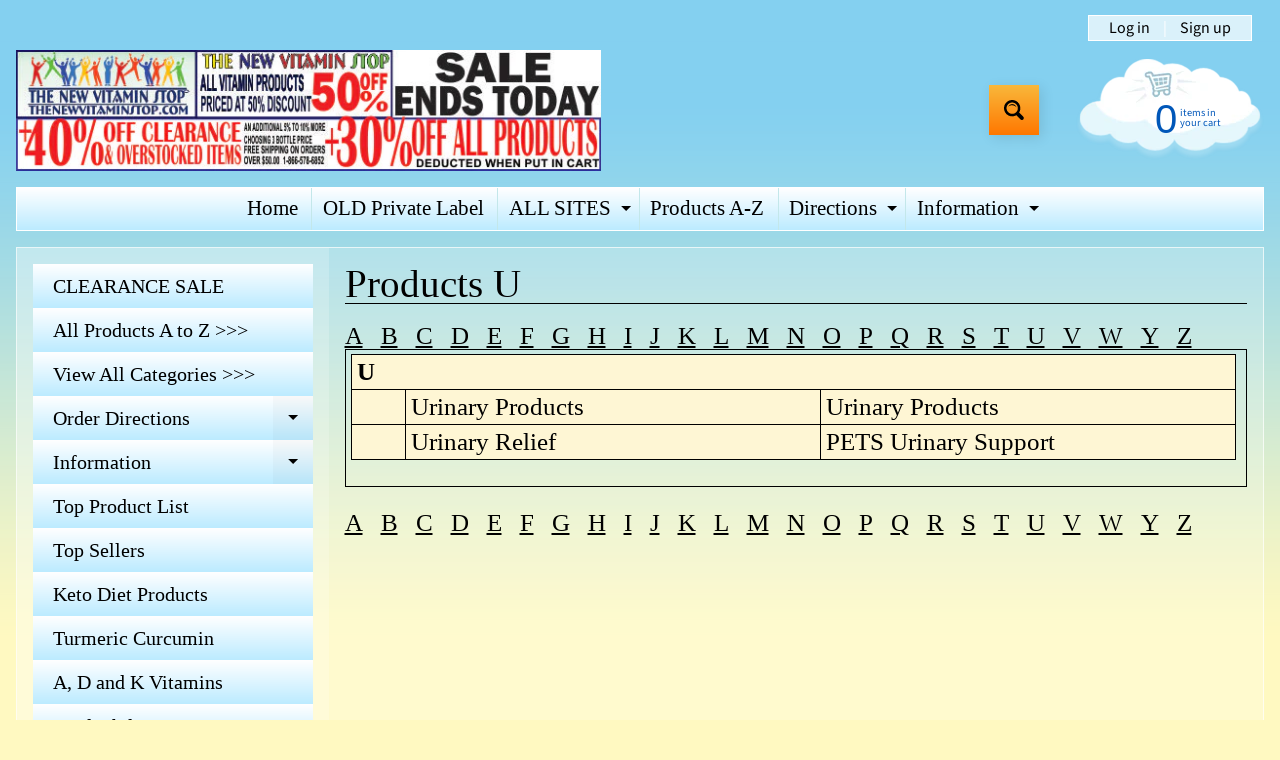

--- FILE ---
content_type: text/html; charset=utf-8
request_url: https://thenewvitaminstop.net/pages/products-u
body_size: 19052
content:
<!doctype html>
<html class="no-js" lang="en">
<head>
<meta charset="utf-8" />
<meta http-equiv="X-UA-Compatible" content="IE=edge" />  
<meta name="viewport" content="width=device-width, initial-scale=1.0, height=device-height, minimum-scale=1.0, maximum-scale=1.0">
<link rel="preconnect" href="https://cdn.shopify.com" crossorigin>
<link rel="preconnect" href="https://fonts.shopifycdn.com" crossorigin>
<link rel="preconnect" href="https://monorail-edge.shopifysvc.com">

<script>document.documentElement.className = document.documentElement.className.replace('no-js', 'js');</script><link rel="preload" as="font" href="//thenewvitaminstop.net/cdn/fonts/source_sans_pro/sourcesanspro_n4.50ae3e156aed9a794db7e94c4d00984c7b66616c.woff2" type="font/woff2" crossorigin><link rel="preload" href="//thenewvitaminstop.net/cdn/shop/t/2/assets/styles.css?v=108262488566669062791698303904" as="style">
<link rel="preload" href="//thenewvitaminstop.net/cdn/shop/t/2/assets/theme.js?v=171505053232658123971692389158" as="script"><link rel="shortcut icon" href="//thenewvitaminstop.net/cdn/shop/files/Backup_of_FaciconLogoBannerForWeb_32x32.jpg?v=1698303997" type="image/png"><title>Products U| TheNewVitaminStop</title><meta name="description" content="A   B   C   D   E   F   G   H   I   J   K   L   M   N   O   P   Q   R   S   T   U   V   W   Y   Z U Urinary Products Urinary Products Urinary Relief PETS Urinary Support A   B   C   D   E   F   G   H   I   J   K   L   M   N   O   P   Q   R   S   T   U   V   W   Y   Z" /><link rel="canonical" href="https://thenewvitaminstop.net/pages/products-u" /> <!-- /snippets/social-meta-tags.liquid --><meta property="og:site_name" content="TheNewVitaminStop">
<meta property="og:url" content="https://thenewvitaminstop.net/pages/products-u">
<meta property="og:title" content="Products U">
<meta property="og:type" content="website">
<meta property="og:description" content="A   B   C   D   E   F   G   H   I   J   K   L   M   N   O   P   Q   R   S   T   U   V   W   Y   Z U Urinary Products Urinary Products Urinary Relief PETS Urinary Support A   B   C   D   E   F   G   H   I   J   K   L   M   N   O   P   Q   R   S   T   U   V   W   Y   Z">

<meta name="twitter:card" content="summary_large_image">
<meta name="twitter:title" content="Products U">
<meta name="twitter:description" content="A   B   C   D   E   F   G   H   I   J   K   L   M   N   O   P   Q   R   S   T   U   V   W   Y   Z U Urinary Products Urinary Products Urinary Relief PETS Urinary Support A   B   C   D   E   F   G   H   I   J   K   L   M   N   O   P   Q   R   S   T   U   V   W   Y   Z">
<style>:root {--site_max_width:1280px; --site_min_width:300px; --font_size_base:100%;--font_stack_body:"Source Sans Pro",sans-serif;--font_style_body:normal;--font_weight_body:400;--font_stack_headings:"New York",Iowan Old Style, Apple Garamond, Baskerville, Times New Roman, Droid Serif, Times, Source Serif Pro, serif, Apple Color Emoji, Segoe UI Emoji, Segoe UI Symbol;--font_style_headings:normal;--font_weight_headings:400;--font_case_headings:none;--font_color_headings:#000000;--font_h6_size:1rem;--font_h5_size:1rem;--font_h4_size:1.25rem;--font_h3_size:1.5625rem;--font_h2_size:1.953125rem;--font_h1_size:2.44140625rem;--body_text_color:#000000; --body_text_color_rgb:0, 0, 0; --body_bg_color:#fff9c1; --link_color:#000000; --link_active:#ff0000;--content_borders:#000000;--content_borders_rgb:0, 0, 0;--logo_link_color:#000000;--logo_link_hover:#000000; --minicart_text:#0057b9;--minicart_text_hover:#0004b9;--content_bg:#ffffff;--content_bg_rgb:255, 255, 255;--content_bg_opacity:0.2;--mobile_nav_bg:#000000;--mobile_nav_text:#ffffff;--top_menu_bg:#ffffff;--top_menu_bg1:#bcebff;--top_menu_links:#000000;--top_menu_links_hover:#000000;--top_menu_links_border:#c3e7ea;--top_menu_sub_bg:#ffffff;--top_menu_links_sub:#000000;--top_menu_links_sub_hover:#333333;--slider_bg:#ffffff;--caption_bg:#ff6000;--caption_bg_rgb:255, 96, 0; --caption_text:#ffffff;--banner_text:#ffffff;--banner_bg1:#ffa800;--banner_bg2:#fc4500;  --sidebar_bg:#ffffff;--sidebar_bg_rgb:255, 255, 255;--sidebar_bg_opacity:0.2;--accordion_h3_text:#000000;--accordion_h3_text_active:#000000;--accordion_h3_bg:#ffffff;--accordion_h3_bg1:#bcebff;--accordion_h3_bg_hover:#ffffff;--accordion_link_text:#000000;--accordion_link_text_hover:#000000;--accordion_link_bg:#ffffff;--accordion_link_bg_hover:#f6f6f6;--accordion_link_borders:#f6f6f6;--side_pop_bg:#ffffff;--side_pop_headings:#de3500;--side_pop_links:#de3500;--side_pop_links_hover:#222222;--side_pop_borders:#dddddd;--side_news_bg:#ffffff;--side_news_headings:#de3500;--side_news_text:#234d61;--side_social_bg:#ffffff;--side_social_headings:#de3500;--side_latest_text:#555555;--thumb_bg:#ffffff;--thumb_caption_bg:#ffffff;--thumb_caption_bg1:#bcebff;--thumb_caption_bg_hover:#ffffff;--thumb_title:#000000;--thumb_price:#aa0000;--thumb_sale_bg:#ffea04;--thumb_sale_bg1:#ff5300;--thumb_sale_text:#ffffff;--button_bg:#f9b83b;--button_bg1:#ff7700;--button_text:#000000;--button_text_transform:none;    --button_weight:normal; --button_bg_active:#ffffff; --button_hover_active:#ffffff; --button_sec_bg:#f9b83b; --button_sec_text:#000000; --button_sec_bg_hover:#bcebff; --button_sec_text_hover:#000000; --input_bg:#ffffff; --input_text_color:#234D61; --input_border_color:#70b1cc; --input_border_focus:#ff7700; --svg_select_icon:url(//thenewvitaminstop.net/cdn/shop/t/2/assets/ico-select.svg?v=98518572449519756501692389175);--max_height_disclosure:300px; --min_height_disclosure:92px; --pag_color:#ff5300; --pag_hover_text:#ff5300; --pag_hover_bg:#ffffff;--pag_current_text:#ffffff;--pag_current_bg:#ff5300;--pag_border:#000000;--acc_bg:#ffffff;--acc_bg_rgb:255, 255, 255;--acc_text:#000000;--acc_text_active:#000000;--footer_text:#251800;--footer_links:#251800;--footer_links_hover:#000000;--customer_box_bg:#d0f5ee;--comments_bg:#ffffff;--comments_bg_rgb:255, 255, 255;--icon_fill_facebook:#3b5998;--icon_fill_twitter:#00aced;--icon_fill_pinterest:#cb2027;--icon_fill_youtube:#CD201F;--icon_fill_vimeo:#1AB7EA;--icon_fill_snapchat:#FFFC00;--icon_fill_linkedin:#0077B5;--icon_fill_instagram:#E4405F;--icon_fill_tumblr:#36465D;--icon_fill_tiktok:#222222;--slide_arrow_color:#ffffff;--slide_arrow_bg_color:#ffb113;--media_video_bg_color:#000000;--media_bg_color:#ffffff;--media_text_color:#555555;--media_border_color:rgba(85,85,85,0.08);--search_borders:#f0f0f0;--search_selected:#e6e6e6;--search_spinner:#ffffff;  --filter_bg_color:#ffffff;--filter_text_color:#234D61; --filter_text_color_rgb:35, 77, 97;   }</style>
<link rel="stylesheet" href="//thenewvitaminstop.net/cdn/shop/t/2/assets/styles.css?v=108262488566669062791698303904" type="text/css" media="all"><style>@font-face {  font-family: "Source Sans Pro";  font-weight: 400;  font-style: normal;  font-display: swap;  src: url("//thenewvitaminstop.net/cdn/fonts/source_sans_pro/sourcesanspro_n4.50ae3e156aed9a794db7e94c4d00984c7b66616c.woff2") format("woff2"),       url("//thenewvitaminstop.net/cdn/fonts/source_sans_pro/sourcesanspro_n4.d1662e048bd96ae7123e46600ff9744c0d84502d.woff") format("woff");}@font-face {  font-family: "Source Sans Pro";  font-weight: 700;  font-style: normal;  font-display: swap;  src: url("//thenewvitaminstop.net/cdn/fonts/source_sans_pro/sourcesanspro_n7.41cbad1715ffa6489ec3aab1c16fda6d5bdf2235.woff2") format("woff2"),       url("//thenewvitaminstop.net/cdn/fonts/source_sans_pro/sourcesanspro_n7.01173495588557d2be0eb2bb2ecdf8e4f01cf917.woff") format("woff");}@font-face {  font-family: "Source Sans Pro";  font-weight: 700;  font-style: normal;  font-display: swap;  src: url("//thenewvitaminstop.net/cdn/fonts/source_sans_pro/sourcesanspro_n7.41cbad1715ffa6489ec3aab1c16fda6d5bdf2235.woff2") format("woff2"),       url("//thenewvitaminstop.net/cdn/fonts/source_sans_pro/sourcesanspro_n7.01173495588557d2be0eb2bb2ecdf8e4f01cf917.woff") format("woff");}@font-face {  font-family: "Source Sans Pro";  font-weight: 400;  font-style: italic;  font-display: swap;  src: url("//thenewvitaminstop.net/cdn/fonts/source_sans_pro/sourcesanspro_i4.130f29b9baa0095b80aea9236ca9ef6ab0069c67.woff2") format("woff2"),       url("//thenewvitaminstop.net/cdn/fonts/source_sans_pro/sourcesanspro_i4.6146c8c8ae7b8853ccbbc8b859fcf805016ee743.woff") format("woff");}@font-face {  font-family: "Source Sans Pro";  font-weight: 700;  font-style: italic;  font-display: swap;  src: url("//thenewvitaminstop.net/cdn/fonts/source_sans_pro/sourcesanspro_i7.98bb15b3a23880a6e1d86ade6dbb197526ff768d.woff2") format("woff2"),       url("//thenewvitaminstop.net/cdn/fonts/source_sans_pro/sourcesanspro_i7.6274cea5e22a575d33653322a4399caadffb1338.woff") format("woff");}</style>

<script>
  window.Sunrise = window.Sunrise || {};
  Sunrise.strings = {
    add_to_cart: "Add to Cart",
    sold_out: "Out of stock",
    unavailable: "Unavailable",
    sku: "SKU: ",
    preorder_msg: "Available for pre-order",
    product_availability: "Availability: ",
    product_in_stock: "in stock",
    money_format_json: "${{amount}}",
    money_format: "${{amount}}",
    money_with_currency_format_json: "${{amount}} USD",
    money_with_currency_format: "${{amount}} USD",
    shop_currency: "USD",
    locale: "en",
    locale_json: "en",
    customer_accounts_enabled: true,
    customer_logged_in:false,
    addressError: "Error looking up that address",
    addressNoResults: "No results for that address",
    addressQueryLimit: "You have exceeded the Google API usage limit. Consider upgrading to a \u003ca href=\"https:\/\/developers.google.com\/maps\/premium\/usage-limits\"\u003ePremium Plan\u003c\/a\u003e.",
    authError: "There was a problem authenticating your Google Maps account.",
    loading: "Loading",
    one_result_found: "1 result found",
    number_of_results_found: "[results_count] results found",
    number_of_results: "[result_number] of [results_count]",
    agree_terms_popup_text: "You must agree with the terms and conditions of sale to check out",
    cart_low_stock_message: "Some quantities have been reduced to match the available stock",
    stock_reduced_message: "Sorry, available stock is",
    shipping_calc_submit: "Calculate shipping",
    shipping_calculating: "Calculating...",
    available_shipping_rates: "rates found for your address...",
    one_rate_available:"There is one shipping rate available for",
    do_not_ship:"We do not ship to this destination."
  };
  window.theme = {
    info: {
      name: "Sunrise",
      version: "11.05.01"
    },
      breakpoints: {
        medium: 750,
        large: 990,
        widescreen: 1400
      },
    settings: {
      predictiveSearchEnabled: true,
      predictiveSearchShowPrice: true,
      predictiveSearchShowVendor: false
    },
    stylesheet: "//thenewvitaminstop.net/cdn/shop/t/2/assets/styles.css?v=108262488566669062791698303904"
  };
  window.routes = {
    rootUrl: "\/",
    rootUrlWithoutSlash: '',
    cartUrl: "\/cart",
    searchUrl: "\/search",
    productRecommendationsUrl: "\/recommendations\/products"
  };
</script><script src="//thenewvitaminstop.net/cdn/shop/t/2/assets/theme.js?v=171505053232658123971692389158" defer="defer"></script>

<script>
  if (window.MSInputMethodContext && document.documentMode) {
    /* IE polyfills */
    var scripts = document.getElementsByTagName('script')[0];
    var polyfill = document.createElement("script");
    polyfill.defer = true;
    polyfill.src = "//thenewvitaminstop.net/cdn/shop/t/2/assets/ie11-polyfills.min.js?v=85658089622224524211692389158";
    scripts.parentNode.insertBefore(polyfill, scripts);
  }
</script>  
  
<script>window.performance && window.performance.mark && window.performance.mark('shopify.content_for_header.start');</script><meta id="shopify-digital-wallet" name="shopify-digital-wallet" content="/80998760727/digital_wallets/dialog">
<meta name="shopify-checkout-api-token" content="9e16002010ef3585a05074cc4afd9b98">
<meta id="in-context-paypal-metadata" data-shop-id="80998760727" data-venmo-supported="true" data-environment="production" data-locale="en_US" data-paypal-v4="true" data-currency="USD">
<script async="async" src="/checkouts/internal/preloads.js?locale=en-US"></script>
<script id="shopify-features" type="application/json">{"accessToken":"9e16002010ef3585a05074cc4afd9b98","betas":["rich-media-storefront-analytics"],"domain":"thenewvitaminstop.net","predictiveSearch":true,"shopId":80998760727,"locale":"en"}</script>
<script>var Shopify = Shopify || {};
Shopify.shop = "6bf16e-3.myshopify.com";
Shopify.locale = "en";
Shopify.currency = {"active":"USD","rate":"1.0"};
Shopify.country = "US";
Shopify.theme = {"name":"Sunrise","id":157579608343,"schema_name":"Sunrise","schema_version":"11.05.01","theme_store_id":57,"role":"main"};
Shopify.theme.handle = "null";
Shopify.theme.style = {"id":null,"handle":null};
Shopify.cdnHost = "thenewvitaminstop.net/cdn";
Shopify.routes = Shopify.routes || {};
Shopify.routes.root = "/";</script>
<script type="module">!function(o){(o.Shopify=o.Shopify||{}).modules=!0}(window);</script>
<script>!function(o){function n(){var o=[];function n(){o.push(Array.prototype.slice.apply(arguments))}return n.q=o,n}var t=o.Shopify=o.Shopify||{};t.loadFeatures=n(),t.autoloadFeatures=n()}(window);</script>
<script id="shop-js-analytics" type="application/json">{"pageType":"page"}</script>
<script defer="defer" async type="module" src="//thenewvitaminstop.net/cdn/shopifycloud/shop-js/modules/v2/client.init-shop-cart-sync_DtuiiIyl.en.esm.js"></script>
<script defer="defer" async type="module" src="//thenewvitaminstop.net/cdn/shopifycloud/shop-js/modules/v2/chunk.common_CUHEfi5Q.esm.js"></script>
<script type="module">
  await import("//thenewvitaminstop.net/cdn/shopifycloud/shop-js/modules/v2/client.init-shop-cart-sync_DtuiiIyl.en.esm.js");
await import("//thenewvitaminstop.net/cdn/shopifycloud/shop-js/modules/v2/chunk.common_CUHEfi5Q.esm.js");

  window.Shopify.SignInWithShop?.initShopCartSync?.({"fedCMEnabled":true,"windoidEnabled":true});

</script>
<script id="__st">var __st={"a":80998760727,"offset":-18000,"reqid":"d96e5fe7-f281-4163-98c0-fe5819624c41-1766224282","pageurl":"thenewvitaminstop.net\/pages\/products-u","s":"pages-138507321623","u":"efe1b24fad6f","p":"page","rtyp":"page","rid":138507321623};</script>
<script>window.ShopifyPaypalV4VisibilityTracking = true;</script>
<script id="form-persister">!function(){'use strict';const t='contact',e='new_comment',n=[[t,t],['blogs',e],['comments',e],[t,'customer']],o='password',r='form_key',c=['recaptcha-v3-token','g-recaptcha-response','h-captcha-response',o],s=()=>{try{return window.sessionStorage}catch{return}},i='__shopify_v',u=t=>t.elements[r],a=function(){const t=[...n].map((([t,e])=>`form[action*='/${t}']:not([data-nocaptcha='true']) input[name='form_type'][value='${e}']`)).join(',');var e;return e=t,()=>e?[...document.querySelectorAll(e)].map((t=>t.form)):[]}();function m(t){const e=u(t);a().includes(t)&&(!e||!e.value)&&function(t){try{if(!s())return;!function(t){const e=s();if(!e)return;const n=u(t);if(!n)return;const o=n.value;o&&e.removeItem(o)}(t);const e=Array.from(Array(32),(()=>Math.random().toString(36)[2])).join('');!function(t,e){u(t)||t.append(Object.assign(document.createElement('input'),{type:'hidden',name:r})),t.elements[r].value=e}(t,e),function(t,e){const n=s();if(!n)return;const r=[...t.querySelectorAll(`input[type='${o}']`)].map((({name:t})=>t)),u=[...c,...r],a={};for(const[o,c]of new FormData(t).entries())u.includes(o)||(a[o]=c);n.setItem(e,JSON.stringify({[i]:1,action:t.action,data:a}))}(t,e)}catch(e){console.error('failed to persist form',e)}}(t)}const f=t=>{if('true'===t.dataset.persistBound)return;const e=function(t,e){const n=function(t){return'function'==typeof t.submit?t.submit:HTMLFormElement.prototype.submit}(t).bind(t);return function(){let t;return()=>{t||(t=!0,(()=>{try{e(),n()}catch(t){(t=>{console.error('form submit failed',t)})(t)}})(),setTimeout((()=>t=!1),250))}}()}(t,(()=>{m(t)}));!function(t,e){if('function'==typeof t.submit&&'function'==typeof e)try{t.submit=e}catch{}}(t,e),t.addEventListener('submit',(t=>{t.preventDefault(),e()})),t.dataset.persistBound='true'};!function(){function t(t){const e=(t=>{const e=t.target;return e instanceof HTMLFormElement?e:e&&e.form})(t);e&&m(e)}document.addEventListener('submit',t),document.addEventListener('DOMContentLoaded',(()=>{const e=a();for(const t of e)f(t);var n;n=document.body,new window.MutationObserver((t=>{for(const e of t)if('childList'===e.type&&e.addedNodes.length)for(const t of e.addedNodes)1===t.nodeType&&'FORM'===t.tagName&&a().includes(t)&&f(t)})).observe(n,{childList:!0,subtree:!0,attributes:!1}),document.removeEventListener('submit',t)}))}()}();</script>
<script integrity="sha256-4kQ18oKyAcykRKYeNunJcIwy7WH5gtpwJnB7kiuLZ1E=" data-source-attribution="shopify.loadfeatures" defer="defer" src="//thenewvitaminstop.net/cdn/shopifycloud/storefront/assets/storefront/load_feature-a0a9edcb.js" crossorigin="anonymous"></script>
<script data-source-attribution="shopify.dynamic_checkout.dynamic.init">var Shopify=Shopify||{};Shopify.PaymentButton=Shopify.PaymentButton||{isStorefrontPortableWallets:!0,init:function(){window.Shopify.PaymentButton.init=function(){};var t=document.createElement("script");t.src="https://thenewvitaminstop.net/cdn/shopifycloud/portable-wallets/latest/portable-wallets.en.js",t.type="module",document.head.appendChild(t)}};
</script>
<script data-source-attribution="shopify.dynamic_checkout.buyer_consent">
  function portableWalletsHideBuyerConsent(e){var t=document.getElementById("shopify-buyer-consent"),n=document.getElementById("shopify-subscription-policy-button");t&&n&&(t.classList.add("hidden"),t.setAttribute("aria-hidden","true"),n.removeEventListener("click",e))}function portableWalletsShowBuyerConsent(e){var t=document.getElementById("shopify-buyer-consent"),n=document.getElementById("shopify-subscription-policy-button");t&&n&&(t.classList.remove("hidden"),t.removeAttribute("aria-hidden"),n.addEventListener("click",e))}window.Shopify?.PaymentButton&&(window.Shopify.PaymentButton.hideBuyerConsent=portableWalletsHideBuyerConsent,window.Shopify.PaymentButton.showBuyerConsent=portableWalletsShowBuyerConsent);
</script>
<script data-source-attribution="shopify.dynamic_checkout.cart.bootstrap">document.addEventListener("DOMContentLoaded",(function(){function t(){return document.querySelector("shopify-accelerated-checkout-cart, shopify-accelerated-checkout")}if(t())Shopify.PaymentButton.init();else{new MutationObserver((function(e,n){t()&&(Shopify.PaymentButton.init(),n.disconnect())})).observe(document.body,{childList:!0,subtree:!0})}}));
</script>
<link id="shopify-accelerated-checkout-styles" rel="stylesheet" media="screen" href="https://thenewvitaminstop.net/cdn/shopifycloud/portable-wallets/latest/accelerated-checkout-backwards-compat.css" crossorigin="anonymous">
<style id="shopify-accelerated-checkout-cart">
        #shopify-buyer-consent {
  margin-top: 1em;
  display: inline-block;
  width: 100%;
}

#shopify-buyer-consent.hidden {
  display: none;
}

#shopify-subscription-policy-button {
  background: none;
  border: none;
  padding: 0;
  text-decoration: underline;
  font-size: inherit;
  cursor: pointer;
}

#shopify-subscription-policy-button::before {
  box-shadow: none;
}

      </style>
<script id="sections-script" data-sections="footer" defer="defer" src="//thenewvitaminstop.net/cdn/shop/t/2/compiled_assets/scripts.js?207"></script>
<script>window.performance && window.performance.mark && window.performance.mark('shopify.content_for_header.end');</script>
<meta property="og:image" content="https://cdn.shopify.com/s/files/1/0809/9876/0727/files/A2_f5169b40-897b-4b0d-96d9-cb0069258173.jpg?height=628&pad_color=ffffff&v=1698384031&width=1200" />
<meta property="og:image:secure_url" content="https://cdn.shopify.com/s/files/1/0809/9876/0727/files/A2_f5169b40-897b-4b0d-96d9-cb0069258173.jpg?height=628&pad_color=ffffff&v=1698384031&width=1200" />
<meta property="og:image:width" content="1200" />
<meta property="og:image:height" content="628" />
<link href="https://monorail-edge.shopifysvc.com" rel="dns-prefetch">
<script>(function(){if ("sendBeacon" in navigator && "performance" in window) {try {var session_token_from_headers = performance.getEntriesByType('navigation')[0].serverTiming.find(x => x.name == '_s').description;} catch {var session_token_from_headers = undefined;}var session_cookie_matches = document.cookie.match(/_shopify_s=([^;]*)/);var session_token_from_cookie = session_cookie_matches && session_cookie_matches.length === 2 ? session_cookie_matches[1] : "";var session_token = session_token_from_headers || session_token_from_cookie || "";function handle_abandonment_event(e) {var entries = performance.getEntries().filter(function(entry) {return /monorail-edge.shopifysvc.com/.test(entry.name);});if (!window.abandonment_tracked && entries.length === 0) {window.abandonment_tracked = true;var currentMs = Date.now();var navigation_start = performance.timing.navigationStart;var payload = {shop_id: 80998760727,url: window.location.href,navigation_start,duration: currentMs - navigation_start,session_token,page_type: "page"};window.navigator.sendBeacon("https://monorail-edge.shopifysvc.com/v1/produce", JSON.stringify({schema_id: "online_store_buyer_site_abandonment/1.1",payload: payload,metadata: {event_created_at_ms: currentMs,event_sent_at_ms: currentMs}}));}}window.addEventListener('pagehide', handle_abandonment_event);}}());</script>
<script id="web-pixels-manager-setup">(function e(e,d,r,n,o){if(void 0===o&&(o={}),!Boolean(null===(a=null===(i=window.Shopify)||void 0===i?void 0:i.analytics)||void 0===a?void 0:a.replayQueue)){var i,a;window.Shopify=window.Shopify||{};var t=window.Shopify;t.analytics=t.analytics||{};var s=t.analytics;s.replayQueue=[],s.publish=function(e,d,r){return s.replayQueue.push([e,d,r]),!0};try{self.performance.mark("wpm:start")}catch(e){}var l=function(){var e={modern:/Edge?\/(1{2}[4-9]|1[2-9]\d|[2-9]\d{2}|\d{4,})\.\d+(\.\d+|)|Firefox\/(1{2}[4-9]|1[2-9]\d|[2-9]\d{2}|\d{4,})\.\d+(\.\d+|)|Chrom(ium|e)\/(9{2}|\d{3,})\.\d+(\.\d+|)|(Maci|X1{2}).+ Version\/(15\.\d+|(1[6-9]|[2-9]\d|\d{3,})\.\d+)([,.]\d+|)( \(\w+\)|)( Mobile\/\w+|) Safari\/|Chrome.+OPR\/(9{2}|\d{3,})\.\d+\.\d+|(CPU[ +]OS|iPhone[ +]OS|CPU[ +]iPhone|CPU IPhone OS|CPU iPad OS)[ +]+(15[._]\d+|(1[6-9]|[2-9]\d|\d{3,})[._]\d+)([._]\d+|)|Android:?[ /-](13[3-9]|1[4-9]\d|[2-9]\d{2}|\d{4,})(\.\d+|)(\.\d+|)|Android.+Firefox\/(13[5-9]|1[4-9]\d|[2-9]\d{2}|\d{4,})\.\d+(\.\d+|)|Android.+Chrom(ium|e)\/(13[3-9]|1[4-9]\d|[2-9]\d{2}|\d{4,})\.\d+(\.\d+|)|SamsungBrowser\/([2-9]\d|\d{3,})\.\d+/,legacy:/Edge?\/(1[6-9]|[2-9]\d|\d{3,})\.\d+(\.\d+|)|Firefox\/(5[4-9]|[6-9]\d|\d{3,})\.\d+(\.\d+|)|Chrom(ium|e)\/(5[1-9]|[6-9]\d|\d{3,})\.\d+(\.\d+|)([\d.]+$|.*Safari\/(?![\d.]+ Edge\/[\d.]+$))|(Maci|X1{2}).+ Version\/(10\.\d+|(1[1-9]|[2-9]\d|\d{3,})\.\d+)([,.]\d+|)( \(\w+\)|)( Mobile\/\w+|) Safari\/|Chrome.+OPR\/(3[89]|[4-9]\d|\d{3,})\.\d+\.\d+|(CPU[ +]OS|iPhone[ +]OS|CPU[ +]iPhone|CPU IPhone OS|CPU iPad OS)[ +]+(10[._]\d+|(1[1-9]|[2-9]\d|\d{3,})[._]\d+)([._]\d+|)|Android:?[ /-](13[3-9]|1[4-9]\d|[2-9]\d{2}|\d{4,})(\.\d+|)(\.\d+|)|Mobile Safari.+OPR\/([89]\d|\d{3,})\.\d+\.\d+|Android.+Firefox\/(13[5-9]|1[4-9]\d|[2-9]\d{2}|\d{4,})\.\d+(\.\d+|)|Android.+Chrom(ium|e)\/(13[3-9]|1[4-9]\d|[2-9]\d{2}|\d{4,})\.\d+(\.\d+|)|Android.+(UC? ?Browser|UCWEB|U3)[ /]?(15\.([5-9]|\d{2,})|(1[6-9]|[2-9]\d|\d{3,})\.\d+)\.\d+|SamsungBrowser\/(5\.\d+|([6-9]|\d{2,})\.\d+)|Android.+MQ{2}Browser\/(14(\.(9|\d{2,})|)|(1[5-9]|[2-9]\d|\d{3,})(\.\d+|))(\.\d+|)|K[Aa][Ii]OS\/(3\.\d+|([4-9]|\d{2,})\.\d+)(\.\d+|)/},d=e.modern,r=e.legacy,n=navigator.userAgent;return n.match(d)?"modern":n.match(r)?"legacy":"unknown"}(),u="modern"===l?"modern":"legacy",c=(null!=n?n:{modern:"",legacy:""})[u],f=function(e){return[e.baseUrl,"/wpm","/b",e.hashVersion,"modern"===e.buildTarget?"m":"l",".js"].join("")}({baseUrl:d,hashVersion:r,buildTarget:u}),m=function(e){var d=e.version,r=e.bundleTarget,n=e.surface,o=e.pageUrl,i=e.monorailEndpoint;return{emit:function(e){var a=e.status,t=e.errorMsg,s=(new Date).getTime(),l=JSON.stringify({metadata:{event_sent_at_ms:s},events:[{schema_id:"web_pixels_manager_load/3.1",payload:{version:d,bundle_target:r,page_url:o,status:a,surface:n,error_msg:t},metadata:{event_created_at_ms:s}}]});if(!i)return console&&console.warn&&console.warn("[Web Pixels Manager] No Monorail endpoint provided, skipping logging."),!1;try{return self.navigator.sendBeacon.bind(self.navigator)(i,l)}catch(e){}var u=new XMLHttpRequest;try{return u.open("POST",i,!0),u.setRequestHeader("Content-Type","text/plain"),u.send(l),!0}catch(e){return console&&console.warn&&console.warn("[Web Pixels Manager] Got an unhandled error while logging to Monorail."),!1}}}}({version:r,bundleTarget:l,surface:e.surface,pageUrl:self.location.href,monorailEndpoint:e.monorailEndpoint});try{o.browserTarget=l,function(e){var d=e.src,r=e.async,n=void 0===r||r,o=e.onload,i=e.onerror,a=e.sri,t=e.scriptDataAttributes,s=void 0===t?{}:t,l=document.createElement("script"),u=document.querySelector("head"),c=document.querySelector("body");if(l.async=n,l.src=d,a&&(l.integrity=a,l.crossOrigin="anonymous"),s)for(var f in s)if(Object.prototype.hasOwnProperty.call(s,f))try{l.dataset[f]=s[f]}catch(e){}if(o&&l.addEventListener("load",o),i&&l.addEventListener("error",i),u)u.appendChild(l);else{if(!c)throw new Error("Did not find a head or body element to append the script");c.appendChild(l)}}({src:f,async:!0,onload:function(){if(!function(){var e,d;return Boolean(null===(d=null===(e=window.Shopify)||void 0===e?void 0:e.analytics)||void 0===d?void 0:d.initialized)}()){var d=window.webPixelsManager.init(e)||void 0;if(d){var r=window.Shopify.analytics;r.replayQueue.forEach((function(e){var r=e[0],n=e[1],o=e[2];d.publishCustomEvent(r,n,o)})),r.replayQueue=[],r.publish=d.publishCustomEvent,r.visitor=d.visitor,r.initialized=!0}}},onerror:function(){return m.emit({status:"failed",errorMsg:"".concat(f," has failed to load")})},sri:function(e){var d=/^sha384-[A-Za-z0-9+/=]+$/;return"string"==typeof e&&d.test(e)}(c)?c:"",scriptDataAttributes:o}),m.emit({status:"loading"})}catch(e){m.emit({status:"failed",errorMsg:(null==e?void 0:e.message)||"Unknown error"})}}})({shopId: 80998760727,storefrontBaseUrl: "https://thenewvitaminstop.net",extensionsBaseUrl: "https://extensions.shopifycdn.com/cdn/shopifycloud/web-pixels-manager",monorailEndpoint: "https://monorail-edge.shopifysvc.com/unstable/produce_batch",surface: "storefront-renderer",enabledBetaFlags: ["2dca8a86"],webPixelsConfigList: [{"id":"shopify-app-pixel","configuration":"{}","eventPayloadVersion":"v1","runtimeContext":"STRICT","scriptVersion":"0450","apiClientId":"shopify-pixel","type":"APP","privacyPurposes":["ANALYTICS","MARKETING"]},{"id":"shopify-custom-pixel","eventPayloadVersion":"v1","runtimeContext":"LAX","scriptVersion":"0450","apiClientId":"shopify-pixel","type":"CUSTOM","privacyPurposes":["ANALYTICS","MARKETING"]}],isMerchantRequest: false,initData: {"shop":{"name":"TheNewVitaminStop","paymentSettings":{"currencyCode":"USD"},"myshopifyDomain":"6bf16e-3.myshopify.com","countryCode":"US","storefrontUrl":"https:\/\/thenewvitaminstop.net"},"customer":null,"cart":null,"checkout":null,"productVariants":[],"purchasingCompany":null},},"https://thenewvitaminstop.net/cdn","1e0b1122w61c904dfpc855754am2b403ea2",{"modern":"","legacy":""},{"shopId":"80998760727","storefrontBaseUrl":"https:\/\/thenewvitaminstop.net","extensionBaseUrl":"https:\/\/extensions.shopifycdn.com\/cdn\/shopifycloud\/web-pixels-manager","surface":"storefront-renderer","enabledBetaFlags":"[\"2dca8a86\"]","isMerchantRequest":"false","hashVersion":"1e0b1122w61c904dfpc855754am2b403ea2","publish":"custom","events":"[[\"page_viewed\",{}]]"});</script><script>
  window.ShopifyAnalytics = window.ShopifyAnalytics || {};
  window.ShopifyAnalytics.meta = window.ShopifyAnalytics.meta || {};
  window.ShopifyAnalytics.meta.currency = 'USD';
  var meta = {"page":{"pageType":"page","resourceType":"page","resourceId":138507321623}};
  for (var attr in meta) {
    window.ShopifyAnalytics.meta[attr] = meta[attr];
  }
</script>
<script class="analytics">
  (function () {
    var customDocumentWrite = function(content) {
      var jquery = null;

      if (window.jQuery) {
        jquery = window.jQuery;
      } else if (window.Checkout && window.Checkout.$) {
        jquery = window.Checkout.$;
      }

      if (jquery) {
        jquery('body').append(content);
      }
    };

    var hasLoggedConversion = function(token) {
      if (token) {
        return document.cookie.indexOf('loggedConversion=' + token) !== -1;
      }
      return false;
    }

    var setCookieIfConversion = function(token) {
      if (token) {
        var twoMonthsFromNow = new Date(Date.now());
        twoMonthsFromNow.setMonth(twoMonthsFromNow.getMonth() + 2);

        document.cookie = 'loggedConversion=' + token + '; expires=' + twoMonthsFromNow;
      }
    }

    var trekkie = window.ShopifyAnalytics.lib = window.trekkie = window.trekkie || [];
    if (trekkie.integrations) {
      return;
    }
    trekkie.methods = [
      'identify',
      'page',
      'ready',
      'track',
      'trackForm',
      'trackLink'
    ];
    trekkie.factory = function(method) {
      return function() {
        var args = Array.prototype.slice.call(arguments);
        args.unshift(method);
        trekkie.push(args);
        return trekkie;
      };
    };
    for (var i = 0; i < trekkie.methods.length; i++) {
      var key = trekkie.methods[i];
      trekkie[key] = trekkie.factory(key);
    }
    trekkie.load = function(config) {
      trekkie.config = config || {};
      trekkie.config.initialDocumentCookie = document.cookie;
      var first = document.getElementsByTagName('script')[0];
      var script = document.createElement('script');
      script.type = 'text/javascript';
      script.onerror = function(e) {
        var scriptFallback = document.createElement('script');
        scriptFallback.type = 'text/javascript';
        scriptFallback.onerror = function(error) {
                var Monorail = {
      produce: function produce(monorailDomain, schemaId, payload) {
        var currentMs = new Date().getTime();
        var event = {
          schema_id: schemaId,
          payload: payload,
          metadata: {
            event_created_at_ms: currentMs,
            event_sent_at_ms: currentMs
          }
        };
        return Monorail.sendRequest("https://" + monorailDomain + "/v1/produce", JSON.stringify(event));
      },
      sendRequest: function sendRequest(endpointUrl, payload) {
        // Try the sendBeacon API
        if (window && window.navigator && typeof window.navigator.sendBeacon === 'function' && typeof window.Blob === 'function' && !Monorail.isIos12()) {
          var blobData = new window.Blob([payload], {
            type: 'text/plain'
          });

          if (window.navigator.sendBeacon(endpointUrl, blobData)) {
            return true;
          } // sendBeacon was not successful

        } // XHR beacon

        var xhr = new XMLHttpRequest();

        try {
          xhr.open('POST', endpointUrl);
          xhr.setRequestHeader('Content-Type', 'text/plain');
          xhr.send(payload);
        } catch (e) {
          console.log(e);
        }

        return false;
      },
      isIos12: function isIos12() {
        return window.navigator.userAgent.lastIndexOf('iPhone; CPU iPhone OS 12_') !== -1 || window.navigator.userAgent.lastIndexOf('iPad; CPU OS 12_') !== -1;
      }
    };
    Monorail.produce('monorail-edge.shopifysvc.com',
      'trekkie_storefront_load_errors/1.1',
      {shop_id: 80998760727,
      theme_id: 157579608343,
      app_name: "storefront",
      context_url: window.location.href,
      source_url: "//thenewvitaminstop.net/cdn/s/trekkie.storefront.4b0d51228c8d1703f19d66468963c9de55bf59b0.min.js"});

        };
        scriptFallback.async = true;
        scriptFallback.src = '//thenewvitaminstop.net/cdn/s/trekkie.storefront.4b0d51228c8d1703f19d66468963c9de55bf59b0.min.js';
        first.parentNode.insertBefore(scriptFallback, first);
      };
      script.async = true;
      script.src = '//thenewvitaminstop.net/cdn/s/trekkie.storefront.4b0d51228c8d1703f19d66468963c9de55bf59b0.min.js';
      first.parentNode.insertBefore(script, first);
    };
    trekkie.load(
      {"Trekkie":{"appName":"storefront","development":false,"defaultAttributes":{"shopId":80998760727,"isMerchantRequest":null,"themeId":157579608343,"themeCityHash":"10313225715406150484","contentLanguage":"en","currency":"USD","eventMetadataId":"9a17bd59-e25b-4913-a572-fc339e34ea05"},"isServerSideCookieWritingEnabled":true,"monorailRegion":"shop_domain","enabledBetaFlags":["65f19447"]},"Session Attribution":{},"S2S":{"facebookCapiEnabled":false,"source":"trekkie-storefront-renderer","apiClientId":580111}}
    );

    var loaded = false;
    trekkie.ready(function() {
      if (loaded) return;
      loaded = true;

      window.ShopifyAnalytics.lib = window.trekkie;

      var originalDocumentWrite = document.write;
      document.write = customDocumentWrite;
      try { window.ShopifyAnalytics.merchantGoogleAnalytics.call(this); } catch(error) {};
      document.write = originalDocumentWrite;

      window.ShopifyAnalytics.lib.page(null,{"pageType":"page","resourceType":"page","resourceId":138507321623,"shopifyEmitted":true});

      var match = window.location.pathname.match(/checkouts\/(.+)\/(thank_you|post_purchase)/)
      var token = match? match[1]: undefined;
      if (!hasLoggedConversion(token)) {
        setCookieIfConversion(token);
        
      }
    });


        var eventsListenerScript = document.createElement('script');
        eventsListenerScript.async = true;
        eventsListenerScript.src = "//thenewvitaminstop.net/cdn/shopifycloud/storefront/assets/shop_events_listener-3da45d37.js";
        document.getElementsByTagName('head')[0].appendChild(eventsListenerScript);

})();</script>
<script
  defer
  src="https://thenewvitaminstop.net/cdn/shopifycloud/perf-kit/shopify-perf-kit-2.1.2.min.js"
  data-application="storefront-renderer"
  data-shop-id="80998760727"
  data-render-region="gcp-us-central1"
  data-page-type="page"
  data-theme-instance-id="157579608343"
  data-theme-name="Sunrise"
  data-theme-version="11.05.01"
  data-monorail-region="shop_domain"
  data-resource-timing-sampling-rate="10"
  data-shs="true"
  data-shs-beacon="true"
  data-shs-export-with-fetch="true"
  data-shs-logs-sample-rate="1"
  data-shs-beacon-endpoint="https://thenewvitaminstop.net/api/collect"
></script>
</head>

<body id="page" class="small-screen" data-curr-format="${{amount}}" data-shop-currency="USD">
  <a class="skip-to-content-link button visually-hidden" href="#main">
      Skip to content
  </a>
  <a class="skip-to-content-link button visually-hidden" href="#side-menu">
      Skip to side menu
  </a>
  <div id="site-wrap">
    <header id="header">  
      <!-- BEGIN sections: header-group -->
<div id="shopify-section-sections--20518294880535__header" class="shopify-section shopify-section-group-header-group"><style>
    .logo.img-logo a{max-width:850px;}
    @media(min-width: 800px){
      .logo.textonly h1,.logo.textonly a{font-size:64px;}
      .header-text p{font-size:16px;}  
      .top-menu a{font-size:21px;}
    }
  </style>
    
<div class="site-width" data-section-id="sections--20518294880535__header" data-section-type="header">
    <div class="row accounts-enabled">
        <div class="logo  img-logo">
            <div class='logo-wrap'>
            <a href="/" title="TheNewVitaminStop">
            

                <img 
                srcset="//thenewvitaminstop.net/cdn/shop/files/01-1_c251f151-ef01-44a1-b2e7-7c253654ba5e_100x.jpg?v=1748886889 100w,//thenewvitaminstop.net/cdn/shop/files/01-1_c251f151-ef01-44a1-b2e7-7c253654ba5e_150x.jpg?v=1748886889 150w,//thenewvitaminstop.net/cdn/shop/files/01-1_c251f151-ef01-44a1-b2e7-7c253654ba5e_200x.jpg?v=1748886889 200w,//thenewvitaminstop.net/cdn/shop/files/01-1_c251f151-ef01-44a1-b2e7-7c253654ba5e_250x.jpg?v=1748886889 250w,//thenewvitaminstop.net/cdn/shop/files/01-1_c251f151-ef01-44a1-b2e7-7c253654ba5e_300x.jpg?v=1748886889 300w,//thenewvitaminstop.net/cdn/shop/files/01-1_c251f151-ef01-44a1-b2e7-7c253654ba5e_400x.jpg?v=1748886889 400w,//thenewvitaminstop.net/cdn/shop/files/01-1_c251f151-ef01-44a1-b2e7-7c253654ba5e_500x.jpg?v=1748886889 500w,//thenewvitaminstop.net/cdn/shop/files/01-1_c251f151-ef01-44a1-b2e7-7c253654ba5e_600x.jpg?v=1748886889 600w"   
                sizes="(max-width: 400px) calc((100vw/2) - 4em),(max-width: 800px) calc((100vw/3) - 4em),600px" 
                src="//thenewvitaminstop.net/cdn/shop/files/01-1_c251f151-ef01-44a1-b2e7-7c253654ba5e_850x200.jpg?v=1748886889"
                loading="lazy"
                width="600"
                height="124"
                class="header__heading-logo"
                alt="TheNewVitaminStop"
                itemprop="logo">          
            
            </a>
            </div>  
  
            
        </div>
  
        <div class="header-right hide-mobile">
            
                <div class="login-top hide-mobile">
                    
                        <a href="/account/login">Log in</a> | <a href="/account/register">Sign up</a>
                                
                </div>
             
            <div class="minicart-wrap">
                <a id="show-search" title="Search" href="/search" class="hide-mobile menu-search button"><svg aria-hidden="true" focusable="false" role="presentation" xmlns="http://www.w3.org/2000/svg" width="24" height="24" viewBox="0 0 24 24"><path d="M23.111 20.058l-4.977-4.977c.965-1.52 1.523-3.322 1.523-5.251 0-5.42-4.409-9.83-9.829-9.83-5.42 0-9.828 4.41-9.828 9.83s4.408 9.83 9.829 9.83c1.834 0 3.552-.505 5.022-1.383l5.021 5.021c2.144 2.141 5.384-1.096 3.239-3.24zm-20.064-10.228c0-3.739 3.043-6.782 6.782-6.782s6.782 3.042 6.782 6.782-3.043 6.782-6.782 6.782-6.782-3.043-6.782-6.782zm2.01-1.764c1.984-4.599 8.664-4.066 9.922.749-2.534-2.974-6.993-3.294-9.922-.749z"/></svg><span class="icon-fallback-text">Search</span></a>
                <div class="cart-info hide-mobile">
                    <a href="/cart"><em>0</em> <span>items in your cart</span></a>
                </div>
            </div>
        </div>        
    </div>
  
    
    
    
        <nav class="top-menu hide-mobile clearfix" role="navigation" aria-label="Top menu" data-menuchosen="main-menu">
            <ul>
                
                    <li class="from-top-menu">
                        <a class="newfont" href="/">Home</a>
                        
                    </li>   
                
                    <li class="from-top-menu">
                        <a class="newfont" href="https://vitaminsbecause.us/">OLD Private Label</a>
                        
                    </li>   
                
                    <li class="from-top-menu has-sub level-1 original-li">
                        <a class="newfont top-link" href="https://thenewvitaminstop.com/">ALL SITES<button class="dropdown-toggle" aria-haspopup="true" aria-expanded="false"><span class="screen-reader-text">Expand child menu</span></button></a>
                        
                            <ul class="sub-menu">
                                
                                    <li class="">
                                        <a class="" href="https://vitaminsbecause.biz/">OLD CONSUMER SITE</a>
                                        
                                    </li>
                                
                                    <li class="">
                                        <a class="" href="https://thenewvitaminstop.com/">NEW CONSUMER SITE</a>
                                        
                                    </li>
                                
                                    <li class="">
                                        <a class="" href="https://vitaminsbecause.us/">OLD PRIVATE LABEL</a>
                                        
                                    </li>
                                
                            </ul>
                        
                    </li>   
                
                    <li class="from-top-menu">
                        <a class="newfont" href="/pages/products-a-z">Products A-Z</a>
                        
                    </li>   
                
                    <li class="from-top-menu has-sub level-1 original-li">
                        <a class="newfont top-link" href="/pages/order-directions">Directions<button class="dropdown-toggle" aria-haspopup="true" aria-expanded="false"><span class="screen-reader-text">Expand child menu</span></button></a>
                        
                            <ul class="sub-menu">
                                
                                    <li class="">
                                        <a class="" href="/pages/order-directions">Order Directions</a>
                                        
                                    </li>
                                
                                    <li class="">
                                        <a class="" href="/pages/order-form">Order Form</a>
                                        
                                    </li>
                                
                                    <li class="">
                                        <a class="" href="/collections/stock-logos">Stock Logos</a>
                                        
                                    </li>
                                
                                    <li class="">
                                        <a class="" href="/collections/stock-labels">Stock Labels</a>
                                        
                                    </li>
                                
                            </ul>
                        
                    </li>   
                
                    <li class="from-top-menu has-sub level-1 original-li">
                        <a class="newfont top-link" href="/pages/company-information">Information<button class="dropdown-toggle" aria-haspopup="true" aria-expanded="false"><span class="screen-reader-text">Expand child menu</span></button></a>
                        
                            <ul class="sub-menu">
                                
                                    <li class="">
                                        <a class="" href="/pages/products-a-z">View All Categories</a>
                                        
                                    </li>
                                
                                    <li class="">
                                        <a class="" href="/pages/products-a-z">View All Products</a>
                                        
                                    </li>
                                
                                    <li class="">
                                        <a class="" href="/pages/help-center">Help Center</a>
                                        
                                    </li>
                                
                                    <li class="">
                                        <a class="" href="/pages/shipping-returns">Shipping &amp; Returns</a>
                                        
                                    </li>
                                
                                    <li class="">
                                        <a class="" href="/pages/contact">Contact Us</a>
                                        
                                    </li>
                                
                                    <li class="">
                                        <a class="" href="/pages/company-information">Company Information</a>
                                        
                                    </li>
                                
                                    <li class="">
                                        <a class="" href="/pages/customer-service">Customer Service</a>
                                        
                                    </li>
                                
                                    <li class="">
                                        <a class="" href="/pages/privacy-policy">Privacy Policy</a>
                                        
                                    </li>
                                
                                    <li class="">
                                        <a class="" href="/pages/terms-and-c%D0%BEnd%D1%96t%D1%96%D0%BEns">Terms of Service</a>
                                        
                                    </li>
                                
                            </ul>
                        
                    </li>   
                
            </ul>
        </nav>
    
  
    <nav class="off-canvas-navigation show-mobile js">
        <a href="#menu" class="menu-button" aria-label="Menu"><svg xmlns="http://www.w3.org/2000/svg" width="24" height="24" viewBox="0 0 24 24"><path d="M24 6h-24v-4h24v4zm0 4h-24v4h24v-4zm0 8h-24v4h24v-4z"/></svg><!--<span> Menu</span> --></a>         
        
            <a href="/account" class="menu-user" aria-label="Account"><svg xmlns="http://www.w3.org/2000/svg" width="24" height="24" viewBox="0 0 24 24"><path d="M20.822 18.096c-3.439-.794-6.64-1.49-5.09-4.418 4.72-8.912 1.251-13.678-3.732-13.678-5.082 0-8.464 4.949-3.732 13.678 1.597 2.945-1.725 3.641-5.09 4.418-3.073.71-3.188 2.236-3.178 4.904l.004 1h23.99l.004-.969c.012-2.688-.092-4.222-3.176-4.935z"/></svg><!-- <span> Account</span> --></a>        
        
        <a href="/cart" aria-label="Cart" class="menu-cart"><svg xmlns="http://www.w3.org/2000/svg" width="24" height="24" viewBox="0 0 24 24"><path d="M10 19.5c0 .829-.672 1.5-1.5 1.5s-1.5-.671-1.5-1.5c0-.828.672-1.5 1.5-1.5s1.5.672 1.5 1.5zm3.5-1.5c-.828 0-1.5.671-1.5 1.5s.672 1.5 1.5 1.5 1.5-.671 1.5-1.5c0-.828-.672-1.5-1.5-1.5zm1.336-5l1.977-7h-16.813l2.938 7h11.898zm4.969-10l-3.432 12h-12.597l.839 2h13.239l3.474-12h1.929l.743-2h-4.195z"/></svg><!-- <span> Cart</span>--></a>    
        <a href="/search" class="menu-search" aria-label="Search our site"><svg aria-hidden="true" focusable="false" role="presentation" xmlns="http://www.w3.org/2000/svg" width="24" height="24" viewBox="0 0 24 24"><path d="M23.111 20.058l-4.977-4.977c.965-1.52 1.523-3.322 1.523-5.251 0-5.42-4.409-9.83-9.829-9.83-5.42 0-9.828 4.41-9.828 9.83s4.408 9.83 9.829 9.83c1.834 0 3.552-.505 5.022-1.383l5.021 5.021c2.144 2.141 5.384-1.096 3.239-3.24zm-20.064-10.228c0-3.739 3.043-6.782 6.782-6.782s6.782 3.042 6.782 6.782-3.043 6.782-6.782 6.782-6.782-3.043-6.782-6.782zm2.01-1.764c1.984-4.599 8.664-4.066 9.922.749-2.534-2.974-6.993-3.294-9.922-.749z"/></svg></a>
    </nav> 
  
  </div>
  
  

    <div role="dialog" aria-modal="true" aria-label="Search" class="search-form-wrap predictive-enabled" id="search-form-top" data-top-search-wrapper data-resultcount="0" data-translations='{"products":"Products","pages":"Pages","suggestions":"Suggestions","searchfor":"Search for"}' tabindex="-1">
        <form action="/search" method="get" class="search-form" role="search" id="predictive-search-top">
            <input type="hidden" name="options[prefix]" value="last" aria-hidden="true" />
            <div class="search-form-actions">
                <div class="input-field-wrap">
                    <input type="text" data-top-search-field name="q" value="" placeholder="Search" role="combobox" aria-autocomplete="list" aria-owns="search-form-top-results" aria-expanded="false" aria-label="Search" aria-haspopup="listbox" class="" autocorrect="off" autocomplete="off" autocapitalize="off" spellcheck="false" />
                    <button type="reset" class="search-form-clear" aria-label="Clear search term">
                        <svg aria-hidden="true" focusable="false" role="presentation" class="icon icon-close" viewBox="0 0 40 40"><path d="M23.868 20.015L39.117 4.78c1.11-1.108 1.11-2.77 0-3.877-1.109-1.108-2.773-1.108-3.882 0L19.986 16.137 4.737.904C3.628-.204 1.965-.204.856.904c-1.11 1.108-1.11 2.77 0 3.877l15.249 15.234L.855 35.248c-1.108 1.108-1.108 2.77 0 3.877.555.554 1.248.831 1.942.831s1.386-.277 1.94-.83l15.25-15.234 15.248 15.233c.555.554 1.248.831 1.941.831s1.387-.277 1.941-.83c1.11-1.109 1.11-2.77 0-3.878L23.868 20.015z" class="layer"/></svg>
                    </button>
                    <button type="submit" class="button search-submit" aria-label="Submit">
                        <svg aria-hidden="true" focusable="false" role="presentation" xmlns="http://www.w3.org/2000/svg" width="24" height="24" viewBox="0 0 24 24"><path d="M23.111 20.058l-4.977-4.977c.965-1.52 1.523-3.322 1.523-5.251 0-5.42-4.409-9.83-9.829-9.83-5.42 0-9.828 4.41-9.828 9.83s4.408 9.83 9.829 9.83c1.834 0 3.552-.505 5.022-1.383l5.021 5.021c2.144 2.141 5.384-1.096 3.239-3.24zm-20.064-10.228c0-3.739 3.043-6.782 6.782-6.782s6.782 3.042 6.782 6.782-3.043 6.782-6.782 6.782-6.782-3.043-6.782-6.782zm2.01-1.764c1.984-4.599 8.664-4.066 9.922.749-2.534-2.974-6.993-3.294-9.922-.749z"/></svg>
                    </button>
                </div>
                <button type="button" class="search-bar-close" aria-label="Close">
                    Close
                </button>
            </div>
            <div class="predictive-search-wrapper predictive-search-wrapper-top"></div>
        </form>
    </div>

  
  
<script type="application/ld+json">
    {
      "@context": "http://schema.org",
      "@type": "Organization",
      "name": "TheNewVitaminStop",
      
        
        "logo": "https:\/\/thenewvitaminstop.net\/cdn\/shop\/files\/01-1_c251f151-ef01-44a1-b2e7-7c253654ba5e_850x.jpg?v=1748886889",
      
      "sameAs": [
        "",
        "",
        "",
        "",
        "",
        "",
        "",
        "",
        ""
      ],
      "url": "https:\/\/thenewvitaminstop.net\/pages\/products-u"
    }
</script>
  
  
</div>
<!-- END sections: header-group -->
    </header>

    <div class="site-width">
      <div id="content">
        <section role="complementary" id="sidebar" data-section-type="sidebar"">
          <!-- BEGIN sections: sidebar-group -->
<div id="shopify-section-sections--20518295240983__sidebar" class="shopify-section shopify-section-group-sidebar-group">


<style>#side-menu a.newfont{font-size:20px;}</style>

  <nav id="menu" role="navigation" aria-label="Side menu" data-menuchosen="side-bar-menu" data-keep-open="false">         

    <ul id="side-menu">
      
      
      
        <div class="original-menu">
            
              <li class="">
                <a class="newfont" href="/collections/clearance-sale">CLEARANCE SALE</a>
                
              </li> 
            
              <li class="">
                <a class="newfont" href="/pages/products-a-z">All Products A to Z &gt;&gt;&gt;</a>
                
              </li> 
            
              <li class="">
                <a class="newfont" href="/pages/products-a-z">View All Categories &gt;&gt;&gt;</a>
                
              </li> 
            
              <li class="has-sub level-1 original-li">
                <a class="newfont top-link" href="/pages/order-directions">Order Directions<button class="dropdown-toggle" aria-haspopup="true" aria-expanded="false"><span class="screen-reader-text">Expand child menu</span></button></a>
                
                  <ul class="animated">
                    
                      <li class="">
                        <a class="" href="/pages/order-directions">Order Direction</a>
                        
                      </li>
                    
                      <li class="">
                        <a class="" href="/pages/order-form">Order Form</a>
                        
                      </li>
                    
                      <li class="">
                        <a class="" href="/collections/stock-logos">Stock Logos</a>
                        
                      </li>
                    
                      <li class="">
                        <a class="" href="/collections/stock-labels">Stock Labels</a>
                        
                      </li>
                    
                  </ul>
                
              </li> 
            
              <li class="has-sub level-1 original-li">
                <a class="newfont top-link" href="/pages/company-information">Information<button class="dropdown-toggle" aria-haspopup="true" aria-expanded="false"><span class="screen-reader-text">Expand child menu</span></button></a>
                
                  <ul class="animated">
                    
                      <li class="">
                        <a class="" href="/pages/help-center">Help Center</a>
                        
                      </li>
                    
                      <li class="">
                        <a class="" href="/pages/shipping-returns">Shipping &amp; Returns</a>
                        
                      </li>
                    
                      <li class="">
                        <a class="" href="/pages/contact">Contact Us</a>
                        
                      </li>
                    
                      <li class="">
                        <a class="" href="/pages/company-information">Company Information</a>
                        
                      </li>
                    
                      <li class="">
                        <a class="" href="/pages/customer-service">Customer Service</a>
                        
                      </li>
                    
                      <li class="">
                        <a class="" href="/pages/privacy-policy">Privacy Policy</a>
                        
                      </li>
                    
                      <li class="">
                        <a class="" href="/pages/terms-and-c%D0%BEnd%D1%96t%D1%96%D0%BEns">Terms of Service</a>
                        
                      </li>
                    
                  </ul>
                
              </li> 
            
              <li class="">
                <a class="newfont" href="/collections/top-product-list">Top Product List</a>
                
              </li> 
            
              <li class="">
                <a class="newfont" href="/collections/top-sellers">Top Sellers</a>
                
              </li> 
            
              <li class="">
                <a class="newfont" href="/collections/keto-diet-products">Keto Diet Products</a>
                
              </li> 
            
              <li class="">
                <a class="newfont" href="/collections/turmeric-curcumin">Turmeric Curcumin</a>
                
              </li> 
            
              <li class="">
                <a class="newfont" href="/collections/vitamins-a-d-and-k">A, D and K Vitamins</a>
                
              </li> 
            
              <li class="">
                <a class="newfont" href="/collections/acidophilus">Acidophilus</a>
                
              </li> 
            
              <li class="">
                <a class="newfont" href="/collections/allergy-relief-products">Allergy Relief Products</a>
                
              </li> 
            
              <li class="">
                <a class="newfont" href="/collections/amino-acid-products">Amino Acid Products</a>
                
              </li> 
            
              <li class="">
                <a class="newfont" href="/collections/antioxidants">Antioxidants</a>
                
              </li> 
            
              <li class="">
                <a class="newfont" href="/collections/black-pepper-products">Black Pepper Products</a>
                
              </li> 
            
              <li class="">
                <a class="newfont" href="/collections/b-vitamins">B Vitamins</a>
                
              </li> 
            
              <li class="">
                <a class="newfont" href="/collections/b-complex-products">B-Complex Products</a>
                
              </li> 
            
              <li class="">
                <a class="newfont" href="/collections/beauty-supplements">Beauty Supplements</a>
                
              </li> 
            
              <li class="">
                <a class="newfont" href="/collections/bee-products">Bee Products</a>
                
              </li> 
            
              <li class="">
                <a class="newfont" href="/collections/bronchial-support">Bronchial Support</a>
                
              </li> 
            
              <li class="">
                <a class="newfont" href="/collections/c-vitamins">C Vitamins</a>
                
              </li> 
            
              <li class="">
                <a class="newfont" href="/collections/calcium-products">Calcium Products</a>
                
              </li> 
            
              <li class="">
                <a class="newfont" href="/collections/candida-products">Candida Products</a>
                
              </li> 
            
              <li class="">
                <a class="newfont" href="/collections/cardiovascular-health">Cardiovascular Health</a>
                
              </li> 
            
              <li class="">
                <a class="newfont" href="/collections/chondroitin-glucosamine">Chondroitin/Glucosamine</a>
                
              </li> 
            
              <li class="">
                <a class="newfont" href="/collections/chromium">Chromium</a>
                
              </li> 
            
              <li class="">
                <a class="newfont" href="/collections/circulation-products">Circulation Products</a>
                
              </li> 
            
              <li class="">
                <a class="newfont" href="/collections/cleansing-detox">Cleansing/Detox</a>
                
              </li> 
            
              <li class="">
                <a class="newfont" href="/collections/colon-helpers">Colon Helpers</a>
                
              </li> 
            
              <li class="">
                <a class="newfont" href="/collections/coral-calcium-products">Coral Calcium Products</a>
                
              </li> 
            
              <li class="">
                <a class="newfont" href="/collections/diabetic-support">Diabetic Support</a>
                
              </li> 
            
              <li class="">
                <a class="newfont" href="/collections/diet-products">Diet Products</a>
                
              </li> 
            
              <li class="">
                <a class="newfont" href="/collections/e-vitamins">E Vitamins</a>
                
              </li> 
            
              <li class="">
                <a class="newfont" href="/collections/energy-products">Energy Products</a>
                
              </li> 
            
              <li class="">
                <a class="newfont" href="/collections/enzymes">Enzymes</a>
                
              </li> 
            
              <li class="">
                <a class="newfont" href="/collections/eye-nutrients">Eye Nutrients</a>
                
              </li> 
            
              <li class="">
                <a class="newfont" href="/collections/fiber-bran-products">Fiber/Bran Products</a>
                
              </li> 
            
              <li class="">
                <a class="newfont" href="/collections/fish-oils">Fish Oils</a>
                
              </li> 
            
              <li class="">
                <a class="newfont" href="/collections/fungus-products">Fungus Products</a>
                
              </li> 
            
              <li class="">
                <a class="newfont" href="/collections/green-foods">Green Foods</a>
                
              </li> 
            
              <li class="">
                <a class="newfont" href="/collections/hair-skin-and-nails">Hair, Skin and Nails</a>
                
              </li> 
            
              <li class="">
                <a class="newfont" href="/collections/hearing-products">Hearing Products</a>
                
              </li> 
            
              <li class="">
                <a class="newfont" href="/collections/herb-products-a-to-b">Herb Products (A to B)</a>
                
              </li> 
            
              <li class="">
                <a class="newfont" href="/collections/herb-products-c-to-f">Herb Products (C to F)</a>
                
              </li> 
            
              <li class="">
                <a class="newfont" href="/collections/herb-products-g-to-l">Herb Products (G to L)</a>
                
              </li> 
            
              <li class="">
                <a class="newfont" href="/collections/herb-products-m-to-p">Herb Products (M to P)</a>
                
              </li> 
            
              <li class="">
                <a class="newfont" href="/collections/herb-products-q-to-s">Herb Products (Q to S)</a>
                
              </li> 
            
              <li class="">
                <a class="newfont" href="/collections/herb-products-t-to-z">Herb Products (T to Z)</a>
                
              </li> 
            
              <li class="">
                <a class="newfont" href="/collections/immune-support">Immune Support</a>
                
              </li> 
            
              <li class="">
                <a class="newfont" href="/collections/joint-support">Joint Support</a>
                
              </li> 
            
              <li class="">
                <a class="newfont" href="/collections/keto-diet-products">Keto Diet Products</a>
                
              </li> 
            
              <li class="">
                <a class="newfont" href="/collections/kidney-health-products">Kidney Health Products</a>
                
              </li> 
            
              <li class="">
                <a class="newfont" href="/collections/laxatives">Laxatives</a>
                
              </li> 
            
              <li class="">
                <a class="newfont" href="/collections/liver-health-products">Liver Health Products</a>
                
              </li> 
            
              <li class="">
                <a class="newfont" href="/collections/lymph-products">Lymph Products</a>
                
              </li> 
            
              <li class="">
                <a class="newfont" href="/collections/magnesium">Magnesium</a>
                
              </li> 
            
              <li class="">
                <a class="newfont" href="/collections/memory-support">Memory Support</a>
                
              </li> 
            
              <li class="">
                <a class="newfont" href="/collections/mens-products">Men&#39;s Products</a>
                
              </li> 
            
              <li class="">
                <a class="newfont" href="/collections/mineral-products">Mineral Products</a>
                
              </li> 
            
              <li class="">
                <a class="newfont" href="/collections/multiple-vitamins">Multiple Vitamins</a>
                
              </li> 
            
              <li class="">
                <a class="newfont" href="/collections/mushrooms">Mushrooms</a>
                
              </li> 
            
              <li class="">
                <a class="newfont" href="/collections/new-products">New Products</a>
                
              </li> 
            
              <li class="">
                <a class="newfont" href="/collections/nutritional-oils">Nutritional Oils</a>
                
              </li> 
            
              <li class="">
                <a class="newfont" href="/collections/parasite-killing-formulas">Parasite Killing Formula</a>
                
              </li> 
            
              <li class="">
                <a class="newfont" href="/collections/parasite-killing-herbs">Parasite Killing Herbs</a>
                
              </li> 
            
              <li class="">
                <a class="newfont" href="/collections/pets-dogs-cats">PETS DOGS/CATS</a>
                
              </li> 
            
              <li class="">
                <a class="newfont" href="/collections/seasonal-supplements">Seasonal Supplements</a>
                
              </li> 
            
              <li class="">
                <a class="newfont" href="/collections/sleep-products">Sleep Products</a>
                
              </li> 
            
              <li class="">
                <a class="newfont" href="/collections/stressful-lifestyles">Stressful Lifestyles</a>
                
              </li> 
            
              <li class="">
                <a class="newfont" href="/collections/turmeric-curcumin">Turmeric Curcumin</a>
                
              </li> 
            
              <li class="">
                <a class="newfont" href="/collections/urinary-products">Urinary Products</a>
                
              </li> 
            
              <li class="">
                <a class="newfont" href="/collections/womens-products">Women&#39;s Products</a>
                
              </li> 
            
              <li class="">
                <a class="newfont" href="/collections/yeast-products">Yeast Products</a>
                
              </li> 
            
        </div>
      
      <div class='side-menu-mobile hide show-mobile'></div>   

             

    

    </ul>         
  </nav>




</div>
<!-- END sections: sidebar-group -->
        </section>
        <section role="main" id="main"> 
          
          <div id="shopify-section-template--20518294716695__main" class="shopify-section"><div class="inner-wrap rte">
  <h1 class="page-title">Products U</h1>
  <div class="page-main">
    <h3><strong><span style="color: #000000;"> <a style="color: #000000;" href="https://thenewvitaminstop.net/pages/products-a-z"><span style="text-decoration: underline;">A</span></a>   <a style="color: #000000;" href="https://thenewvitaminstop.net/pages/products-b"><span style="text-decoration: underline;">B</span></a>   <a style="color: #000000;" href="https://thenewvitaminstop.net/pages/products-c"><span style="text-decoration: underline;">C</span></a>   <a style="color: #000000;" href="https://thenewvitaminstop.net/pages/products-d"><span style="text-decoration: underline;">D</span></a>   <a style="color: #000000;" href="https://thenewvitaminstop.net/pages/products-e"><span style="text-decoration: underline;">E</span></a>   <a style="color: #000000;" href="https://thenewvitaminstop.net/pages/products-f"><span style="text-decoration: underline;">F</span></a>   <a style="color: #000000;" href="https://thenewvitaminstop.net/pages/products-g"><span style="text-decoration: underline;">G</span></a>   <a style="color: #000000;" href="https://thenewvitaminstop.net/pages/products-h"><span style="text-decoration: underline;">H</span></a>   <a style="color: #000000;" href="https://thenewvitaminstop.net/pages/products-i"><span style="text-decoration: underline;">I</span></a>   <a style="color: #000000;" href="https://thenewvitaminstop.net/pages/products-j"><span style="text-decoration: underline;">J</span></a>   <a style="color: #000000;" href="https://thenewvitaminstop.net/pages/products-k"><span style="text-decoration: underline;">K</span></a>   <a style="color: #000000;" href="https://thenewvitaminstop.net/pages/products-l"><span style="text-decoration: underline;">L</span></a>   <a style="color: #000000;" href="https://thenewvitaminstop.net/pages/products-m"><span style="text-decoration: underline;">M</span></a>   <a style="color: #000000;" href="https://thenewvitaminstop.net/pages/products-n"><span style="text-decoration: underline;">N</span></a>   <a style="color: #000000;" href="https://thenewvitaminstop.net/pages/products-o"><span style="text-decoration: underline;">O</span></a>   <a style="color: #000000;" href="https://thenewvitaminstop.net/pages/products-p"><span style="text-decoration: underline;">P</span></a>   <a style="color: #000000;" href="https://thenewvitaminstop.net/pages/products-q"><span style="text-decoration: underline;">Q</span></a>   <a style="color: #000000;" href="https://thenewvitaminstop.net/pages/products-r"><span style="text-decoration: underline;">R</span></a>   <a style="color: #000000;" href="https://thenewvitaminstop.net/pages/products-s"><span style="text-decoration: underline;">S</span></a>   <a style="color: #000000;" href="https://thenewvitaminstop.net/pages/products-t"><span style="text-decoration: underline;">T</span></a>   <a style="color: #000000;" href="https://thenewvitaminstop.net/pages/products-u"><span style="text-decoration: underline;">U</span></a>   <a style="color: #000000;" href="https://thenewvitaminstop.net/pages/products-v"><span style="text-decoration: underline;">V</span></a>   <a style="color: #000000;" href="https://thenewvitaminstop.net/pages/products-w"><span style="text-decoration: underline;">W</span></a>   <a style="color: #000000;" href="https://thenewvitaminstop.net/pages/products-y"><span style="text-decoration: underline;">Y</span></a>   <a style="color: #000000;" href="https://thenewvitaminstop.net/pages/products-z"><span style="text-decoration: underline;">Z</span></a></span></strong></h3>
<table align="left" width="100%">
<tbody>
<tr>
<td colspan="2" valign="top">
<table border="0" width="100%" bgcolor="#fef6d4" cellpadding="5" id="Table1">
<tbody>
<tr>
<td colspan="3">
<h3><strong>U</strong></h3>
</td>
</tr>
<tr valign="top">
<td width="25"></td>
<td width="192" valign="top">
<h3><strong><a href="https://thenewvitaminstop.net/collections/urinary-products">Urinary Products</a></strong></h3>
</td>
<td width="189" valign="top">
<h3><strong><a href="https://thenewvitaminstop.net/collections/urinary-products">Urinary Products</a></strong></h3>
</td>
</tr>
<tr valign="top">
<td width="25"></td>
<td width="191" valign="top">
<h3><strong><a href="https://thenewvitaminstop.net/products/urinary-relief">Urinary Relief</a></strong></h3>
</td>
<td width="192" valign="top">
<h3><strong><a href="https://thenewvitaminstop.net/products/uti-relief">PETS Urinary Support</a></strong></h3>
</td>
</tr>
</tbody>
</table>
</td>
</tr>
</tbody>
</table>
<h3><strong><span style="color: #000000;"> <a style="color: #000000;" href="https://thenewvitaminstop.net/pages/products-a-z"><span style="text-decoration: underline;">A</span></a>   <a style="color: #000000;" href="https://thenewvitaminstop.net/pages/products-b"><span style="text-decoration: underline;">B</span></a>   <a style="color: #000000;" href="https://thenewvitaminstop.net/pages/products-c"><span style="text-decoration: underline;">C</span></a>   <a style="color: #000000;" href="https://thenewvitaminstop.net/pages/products-d"><span style="text-decoration: underline;">D</span></a>   <a style="color: #000000;" href="https://thenewvitaminstop.net/pages/products-e"><span style="text-decoration: underline;">E</span></a>   <a style="color: #000000;" href="https://thenewvitaminstop.net/pages/products-f"><span style="text-decoration: underline;">F</span></a>   <a style="color: #000000;" href="https://thenewvitaminstop.net/pages/products-g"><span style="text-decoration: underline;">G</span></a>   <a style="color: #000000;" href="https://thenewvitaminstop.net/pages/products-h"><span style="text-decoration: underline;">H</span></a>   <a style="color: #000000;" href="https://thenewvitaminstop.net/pages/products-i"><span style="text-decoration: underline;">I</span></a>   <a style="color: #000000;" href="https://thenewvitaminstop.net/pages/products-j"><span style="text-decoration: underline;">J</span></a>   <a style="color: #000000;" href="https://thenewvitaminstop.net/pages/products-k"><span style="text-decoration: underline;">K</span></a>   <a style="color: #000000;" href="https://thenewvitaminstop.net/pages/products-l"><span style="text-decoration: underline;">L</span></a>   <a style="color: #000000;" href="https://thenewvitaminstop.net/pages/products-m"><span style="text-decoration: underline;">M</span></a>   <a style="color: #000000;" href="https://thenewvitaminstop.net/pages/products-n"><span style="text-decoration: underline;">N</span></a>   <a style="color: #000000;" href="https://thenewvitaminstop.net/pages/products-o"><span style="text-decoration: underline;">O</span></a>   <a style="color: #000000;" href="https://thenewvitaminstop.net/pages/products-p"><span style="text-decoration: underline;">P</span></a>   <a style="color: #000000;" href="https://thenewvitaminstop.net/pages/products-q"><span style="text-decoration: underline;">Q</span></a>   <a style="color: #000000;" href="https://thenewvitaminstop.net/pages/products-r"><span style="text-decoration: underline;">R</span></a>   <a style="color: #000000;" href="https://thenewvitaminstop.net/pages/products-s"><span style="text-decoration: underline;">S</span></a>   <a style="color: #000000;" href="https://thenewvitaminstop.net/pages/products-t"><span style="text-decoration: underline;">T</span></a>   <a style="color: #000000;" href="https://thenewvitaminstop.net/pages/products-u"><span style="text-decoration: underline;">U</span></a>   <a style="color: #000000;" href="https://thenewvitaminstop.net/pages/products-v"><span style="text-decoration: underline;">V</span></a>   <a style="color: #000000;" href="https://thenewvitaminstop.net/pages/products-w"><span style="text-decoration: underline;">W</span></a>   <a style="color: #000000;" href="https://thenewvitaminstop.net/pages/products-y"><span style="text-decoration: underline;">Y</span></a>   <a style="color: #000000;" href="https://thenewvitaminstop.net/pages/products-z"><span style="text-decoration: underline;">Z</span></a></span></strong></h3>
  </div>  
</div>


</div>
        </section>
      </div>
    </div>
  </div><!-- site-wrap -->

  <!-- BEGIN sections: footer-group -->
<div id="shopify-section-sections--20518295044375__footer" class="shopify-section shopify-section-group-footer-group"><style>
      #footer.lazy {background-image: none;background-color: #F1F1FA;}
      #footer {background-image: url(//thenewvitaminstop.net/cdn/shop/t/2/assets/footer-hills.png?v=135296566858423389061692389158);}
      #footer, #footer .inner{min-height:360px;}
    </style><footer role="contentinfo" id="footer" class="lazy has-bg-image" data-section-id="sections--20518295044375__footer" data-section-type="footer">
  <div class="inner">
    <div class="footer__column footer__localization isolate"></div>   
    
    
      
      <p class="payment-icons">
        
          <svg class="payment-icon" xmlns="http://www.w3.org/2000/svg" role="img" aria-labelledby="pi-american_express" viewBox="0 0 38 24" width="38" height="24"><title id="pi-american_express">American Express</title><path fill="#000" d="M35 0H3C1.3 0 0 1.3 0 3v18c0 1.7 1.4 3 3 3h32c1.7 0 3-1.3 3-3V3c0-1.7-1.4-3-3-3Z" opacity=".07"/><path fill="#006FCF" d="M35 1c1.1 0 2 .9 2 2v18c0 1.1-.9 2-2 2H3c-1.1 0-2-.9-2-2V3c0-1.1.9-2 2-2h32Z"/><path fill="#FFF" d="M22.012 19.936v-8.421L37 11.528v2.326l-1.732 1.852L37 17.573v2.375h-2.766l-1.47-1.622-1.46 1.628-9.292-.02Z"/><path fill="#006FCF" d="M23.013 19.012v-6.57h5.572v1.513h-3.768v1.028h3.678v1.488h-3.678v1.01h3.768v1.531h-5.572Z"/><path fill="#006FCF" d="m28.557 19.012 3.083-3.289-3.083-3.282h2.386l1.884 2.083 1.89-2.082H37v.051l-3.017 3.23L37 18.92v.093h-2.307l-1.917-2.103-1.898 2.104h-2.321Z"/><path fill="#FFF" d="M22.71 4.04h3.614l1.269 2.881V4.04h4.46l.77 2.159.771-2.159H37v8.421H19l3.71-8.421Z"/><path fill="#006FCF" d="m23.395 4.955-2.916 6.566h2l.55-1.315h2.98l.55 1.315h2.05l-2.904-6.566h-2.31Zm.25 3.777.875-2.09.873 2.09h-1.748Z"/><path fill="#006FCF" d="M28.581 11.52V4.953l2.811.01L32.84 9l1.456-4.046H37v6.565l-1.74.016v-4.51l-1.644 4.494h-1.59L30.35 7.01v4.51h-1.768Z"/></svg>

        
          <svg class="payment-icon" viewBox="0 0 38 24" xmlns="http://www.w3.org/2000/svg" role="img" width="38" height="24" aria-labelledby="pi-diners_club"><title id="pi-diners_club">Diners Club</title><path opacity=".07" d="M35 0H3C1.3 0 0 1.3 0 3v18c0 1.7 1.4 3 3 3h32c1.7 0 3-1.3 3-3V3c0-1.7-1.4-3-3-3z"/><path fill="#fff" d="M35 1c1.1 0 2 .9 2 2v18c0 1.1-.9 2-2 2H3c-1.1 0-2-.9-2-2V3c0-1.1.9-2 2-2h32"/><path d="M12 12v3.7c0 .3-.2.3-.5.2-1.9-.8-3-3.3-2.3-5.4.4-1.1 1.2-2 2.3-2.4.4-.2.5-.1.5.2V12zm2 0V8.3c0-.3 0-.3.3-.2 2.1.8 3.2 3.3 2.4 5.4-.4 1.1-1.2 2-2.3 2.4-.4.2-.4.1-.4-.2V12zm7.2-7H13c3.8 0 6.8 3.1 6.8 7s-3 7-6.8 7h8.2c3.8 0 6.8-3.1 6.8-7s-3-7-6.8-7z" fill="#3086C8"/></svg>
        
          <svg class="payment-icon" viewBox="0 0 38 24" width="38" height="24" role="img" aria-labelledby="pi-discover" fill="none" xmlns="http://www.w3.org/2000/svg"><title id="pi-discover">Discover</title><path fill="#000" opacity=".07" d="M35 0H3C1.3 0 0 1.3 0 3v18c0 1.7 1.4 3 3 3h32c1.7 0 3-1.3 3-3V3c0-1.7-1.4-3-3-3z"/><path d="M35 1c1.1 0 2 .9 2 2v18c0 1.1-.9 2-2 2H3c-1.1 0-2-.9-2-2V3c0-1.1.9-2 2-2h32z" fill="#fff"/><path d="M3.57 7.16H2v5.5h1.57c.83 0 1.43-.2 1.96-.63.63-.52 1-1.3 1-2.11-.01-1.63-1.22-2.76-2.96-2.76zm1.26 4.14c-.34.3-.77.44-1.47.44h-.29V8.1h.29c.69 0 1.11.12 1.47.44.37.33.59.84.59 1.37 0 .53-.22 1.06-.59 1.39zm2.19-4.14h1.07v5.5H7.02v-5.5zm3.69 2.11c-.64-.24-.83-.4-.83-.69 0-.35.34-.61.8-.61.32 0 .59.13.86.45l.56-.73c-.46-.4-1.01-.61-1.62-.61-.97 0-1.72.68-1.72 1.58 0 .76.35 1.15 1.35 1.51.42.15.63.25.74.31.21.14.32.34.32.57 0 .45-.35.78-.83.78-.51 0-.92-.26-1.17-.73l-.69.67c.49.73 1.09 1.05 1.9 1.05 1.11 0 1.9-.74 1.9-1.81.02-.89-.35-1.29-1.57-1.74zm1.92.65c0 1.62 1.27 2.87 2.9 2.87.46 0 .86-.09 1.34-.32v-1.26c-.43.43-.81.6-1.29.6-1.08 0-1.85-.78-1.85-1.9 0-1.06.79-1.89 1.8-1.89.51 0 .9.18 1.34.62V7.38c-.47-.24-.86-.34-1.32-.34-1.61 0-2.92 1.28-2.92 2.88zm12.76.94l-1.47-3.7h-1.17l2.33 5.64h.58l2.37-5.64h-1.16l-1.48 3.7zm3.13 1.8h3.04v-.93h-1.97v-1.48h1.9v-.93h-1.9V8.1h1.97v-.94h-3.04v5.5zm7.29-3.87c0-1.03-.71-1.62-1.95-1.62h-1.59v5.5h1.07v-2.21h.14l1.48 2.21h1.32l-1.73-2.32c.81-.17 1.26-.72 1.26-1.56zm-2.16.91h-.31V8.03h.33c.67 0 1.03.28 1.03.82 0 .55-.36.85-1.05.85z" fill="#231F20"/><path d="M20.16 12.86a2.931 2.931 0 100-5.862 2.931 2.931 0 000 5.862z" fill="url(#pi-paint0_linear)"/><path opacity=".65" d="M20.16 12.86a2.931 2.931 0 100-5.862 2.931 2.931 0 000 5.862z" fill="url(#pi-paint1_linear)"/><path d="M36.57 7.506c0-.1-.07-.15-.18-.15h-.16v.48h.12v-.19l.14.19h.14l-.16-.2c.06-.01.1-.06.1-.13zm-.2.07h-.02v-.13h.02c.06 0 .09.02.09.06 0 .05-.03.07-.09.07z" fill="#231F20"/><path d="M36.41 7.176c-.23 0-.42.19-.42.42 0 .23.19.42.42.42.23 0 .42-.19.42-.42 0-.23-.19-.42-.42-.42zm0 .77c-.18 0-.34-.15-.34-.35 0-.19.15-.35.34-.35.18 0 .33.16.33.35 0 .19-.15.35-.33.35z" fill="#231F20"/><path d="M37 12.984S27.09 19.873 8.976 23h26.023a2 2 0 002-1.984l.024-3.02L37 12.985z" fill="#F48120"/><defs><linearGradient id="pi-paint0_linear" x1="21.657" y1="12.275" x2="19.632" y2="9.104" gradientUnits="userSpaceOnUse"><stop stop-color="#F89F20"/><stop offset=".25" stop-color="#F79A20"/><stop offset=".533" stop-color="#F68D20"/><stop offset=".62" stop-color="#F58720"/><stop offset=".723" stop-color="#F48120"/><stop offset="1" stop-color="#F37521"/></linearGradient><linearGradient id="pi-paint1_linear" x1="21.338" y1="12.232" x2="18.378" y2="6.446" gradientUnits="userSpaceOnUse"><stop stop-color="#F58720"/><stop offset=".359" stop-color="#E16F27"/><stop offset=".703" stop-color="#D4602C"/><stop offset=".982" stop-color="#D05B2E"/></linearGradient></defs></svg>
        
          <svg class="payment-icon" width="38" height="24" role="img" aria-labelledby="pi-jcb" viewBox="0 0 38 24" xmlns="http://www.w3.org/2000/svg"><title id="pi-jcb">JCB</title><g fill="none" fill-rule="evenodd"><g fill-rule="nonzero"><path d="M35 0H3C1.3 0 0 1.3 0 3v18c0 1.7 1.4 3 3 3h32c1.7 0 3-1.3 3-3V3c0-1.7-1.4-3-3-3z" fill="#000" opacity=".07"/><path d="M35 1c1.1 0 2 .9 2 2v18c0 1.1-.9 2-2 2H3c-1.1 0-2-.9-2-2V3c0-1.1.9-2 2-2h32" fill="#FFF"/></g><path d="M11.5 5H15v11.5a2.5 2.5 0 0 1-2.5 2.5H9V7.5A2.5 2.5 0 0 1 11.5 5z" fill="#006EBC"/><path d="M18.5 5H22v11.5a2.5 2.5 0 0 1-2.5 2.5H16V7.5A2.5 2.5 0 0 1 18.5 5z" fill="#F00036"/><path d="M25.5 5H29v11.5a2.5 2.5 0 0 1-2.5 2.5H23V7.5A2.5 2.5 0 0 1 25.5 5z" fill="#2AB419"/><path d="M10.755 14.5c-1.06 0-2.122-.304-2.656-.987l.78-.676c.068 1.133 3.545 1.24 3.545-.19V9.5h1.802v3.147c0 .728-.574 1.322-1.573 1.632-.466.144-1.365.221-1.898.221zm8.116 0c-.674 0-1.388-.107-1.965-.366-.948-.425-1.312-1.206-1.3-2.199.012-1.014.436-1.782 1.468-2.165 1.319-.49 3.343-.261 3.926.27v.972c-.572-.521-1.958-.898-2.919-.46-.494.226-.737.917-.744 1.448-.006.56.245 1.252.744 1.497.953.467 2.39.04 2.919-.441v1.01c-.358.255-1.253.434-2.129.434zm8.679-2.587c.37-.235.582-.567.582-1.005 0-.438-.116-.687-.348-.939-.206-.207-.58-.469-1.238-.469H23v5h3.546c.696 0 1.097-.23 1.315-.415.283-.25.426-.53.426-.96 0-.431-.155-.908-.737-1.212zm-1.906-.281h-1.428v-1.444h1.495c.956 0 .944 1.444-.067 1.444zm.288 2.157h-1.716v-1.513h1.716c.986 0 1.083 1.513 0 1.513z" fill="#FFF" fill-rule="nonzero"/></g></svg>
        
          <svg class="payment-icon" viewBox="0 0 38 24" xmlns="http://www.w3.org/2000/svg" role="img" width="38" height="24" aria-labelledby="pi-master"><title id="pi-master">Mastercard</title><path opacity=".07" d="M35 0H3C1.3 0 0 1.3 0 3v18c0 1.7 1.4 3 3 3h32c1.7 0 3-1.3 3-3V3c0-1.7-1.4-3-3-3z"/><path fill="#fff" d="M35 1c1.1 0 2 .9 2 2v18c0 1.1-.9 2-2 2H3c-1.1 0-2-.9-2-2V3c0-1.1.9-2 2-2h32"/><circle fill="#EB001B" cx="15" cy="12" r="7"/><circle fill="#F79E1B" cx="23" cy="12" r="7"/><path fill="#FF5F00" d="M22 12c0-2.4-1.2-4.5-3-5.7-1.8 1.3-3 3.4-3 5.7s1.2 4.5 3 5.7c1.8-1.2 3-3.3 3-5.7z"/></svg>
        
          <svg class="payment-icon" viewBox="0 0 38 24" xmlns="http://www.w3.org/2000/svg" width="38" height="24" role="img" aria-labelledby="pi-paypal"><title id="pi-paypal">PayPal</title><path opacity=".07" d="M35 0H3C1.3 0 0 1.3 0 3v18c0 1.7 1.4 3 3 3h32c1.7 0 3-1.3 3-3V3c0-1.7-1.4-3-3-3z"/><path fill="#fff" d="M35 1c1.1 0 2 .9 2 2v18c0 1.1-.9 2-2 2H3c-1.1 0-2-.9-2-2V3c0-1.1.9-2 2-2h32"/><path fill="#003087" d="M23.9 8.3c.2-1 0-1.7-.6-2.3-.6-.7-1.7-1-3.1-1h-4.1c-.3 0-.5.2-.6.5L14 15.6c0 .2.1.4.3.4H17l.4-3.4 1.8-2.2 4.7-2.1z"/><path fill="#3086C8" d="M23.9 8.3l-.2.2c-.5 2.8-2.2 3.8-4.6 3.8H18c-.3 0-.5.2-.6.5l-.6 3.9-.2 1c0 .2.1.4.3.4H19c.3 0 .5-.2.5-.4v-.1l.4-2.4v-.1c0-.2.3-.4.5-.4h.3c2.1 0 3.7-.8 4.1-3.2.2-1 .1-1.8-.4-2.4-.1-.5-.3-.7-.5-.8z"/><path fill="#012169" d="M23.3 8.1c-.1-.1-.2-.1-.3-.1-.1 0-.2 0-.3-.1-.3-.1-.7-.1-1.1-.1h-3c-.1 0-.2 0-.2.1-.2.1-.3.2-.3.4l-.7 4.4v.1c0-.3.3-.5.6-.5h1.3c2.5 0 4.1-1 4.6-3.8v-.2c-.1-.1-.3-.2-.5-.2h-.1z"/></svg>
        
          <svg class="payment-icon" viewBox="0 0 38 24" width="38" height="24" xmlns="http://www.w3.org/2000/svg" role="img" aria-labelledby="pi-venmo"><title id="pi-venmo">Venmo</title><g fill="none" fill-rule="evenodd"><rect fill-opacity=".07" fill="#000" width="38" height="24" rx="3"/><path fill="#3D95CE" d="M35 1c1.1 0 2 .9 2 2v18c0 1.1-.9 2-2 2H3c-1.1 0-2-.9-2-2V3c0-1.1.9-2 2-2h32"/><path d="M24.675 8.36c0 3.064-2.557 7.045-4.633 9.84h-4.74L13.4 6.57l4.151-.402 1.005 8.275c.94-1.566 2.099-4.025 2.099-5.702 0-.918-.154-1.543-.394-2.058l3.78-.783c.437.738.634 1.499.634 2.46z" fill="#FFF" fill-rule="nonzero"/></g></svg>

        
          <svg class="payment-icon" viewBox="0 0 38 24" xmlns="http://www.w3.org/2000/svg" role="img" width="38" height="24" aria-labelledby="pi-visa"><title id="pi-visa">Visa</title><path opacity=".07" d="M35 0H3C1.3 0 0 1.3 0 3v18c0 1.7 1.4 3 3 3h32c1.7 0 3-1.3 3-3V3c0-1.7-1.4-3-3-3z"/><path fill="#fff" d="M35 1c1.1 0 2 .9 2 2v18c0 1.1-.9 2-2 2H3c-1.1 0-2-.9-2-2V3c0-1.1.9-2 2-2h32"/><path d="M28.3 10.1H28c-.4 1-.7 1.5-1 3h1.9c-.3-1.5-.3-2.2-.6-3zm2.9 5.9h-1.7c-.1 0-.1 0-.2-.1l-.2-.9-.1-.2h-2.4c-.1 0-.2 0-.2.2l-.3.9c0 .1-.1.1-.1.1h-2.1l.2-.5L27 8.7c0-.5.3-.7.8-.7h1.5c.1 0 .2 0 .2.2l1.4 6.5c.1.4.2.7.2 1.1.1.1.1.1.1.2zm-13.4-.3l.4-1.8c.1 0 .2.1.2.1.7.3 1.4.5 2.1.4.2 0 .5-.1.7-.2.5-.2.5-.7.1-1.1-.2-.2-.5-.3-.8-.5-.4-.2-.8-.4-1.1-.7-1.2-1-.8-2.4-.1-3.1.6-.4.9-.8 1.7-.8 1.2 0 2.5 0 3.1.2h.1c-.1.6-.2 1.1-.4 1.7-.5-.2-1-.4-1.5-.4-.3 0-.6 0-.9.1-.2 0-.3.1-.4.2-.2.2-.2.5 0 .7l.5.4c.4.2.8.4 1.1.6.5.3 1 .8 1.1 1.4.2.9-.1 1.7-.9 2.3-.5.4-.7.6-1.4.6-1.4 0-2.5.1-3.4-.2-.1.2-.1.2-.2.1zm-3.5.3c.1-.7.1-.7.2-1 .5-2.2 1-4.5 1.4-6.7.1-.2.1-.3.3-.3H18c-.2 1.2-.4 2.1-.7 3.2-.3 1.5-.6 3-1 4.5 0 .2-.1.2-.3.2M5 8.2c0-.1.2-.2.3-.2h3.4c.5 0 .9.3 1 .8l.9 4.4c0 .1 0 .1.1.2 0-.1.1-.1.1-.1l2.1-5.1c-.1-.1 0-.2.1-.2h2.1c0 .1 0 .1-.1.2l-3.1 7.3c-.1.2-.1.3-.2.4-.1.1-.3 0-.5 0H9.7c-.1 0-.2 0-.2-.2L7.9 9.5c-.2-.2-.5-.5-.9-.6-.6-.3-1.7-.5-1.9-.5L5 8.2z" fill="#142688"/></svg>
        
      </p>
    
    
    
       <ul class="footer-nav">
       
          <li><a href="/search">Search</a></li>
       
          <li><a href="/pages/order-directions">Order Directions</a></li>
       
          <li><a href="/pages/help-center">Help Center</a></li>
       
          <li><a href="/pages/terms-and-c%D0%BEnd%D1%96t%D1%96%D0%BEns">Terms of Service</a></li>
       
          <li><a href="/pages/shipping-returns">Shipping & Return</a></li>
       
          <li><a href="/pages/contact">Contact Us</a></li>
       
          <li><a href="/pages/company-information">Company Information</a></li>
       
          <li><a href="/pages/customer-service">Customer Service</a></li>
       
          <li><a href="/pages/privacy-policy">Privacy Policy</a></li>
       
          <li><a href="/collections/top-sellers">Top Sellers</a></li>
       
          <li><a href="https://thenewvitaminstop.com/">RETAIL</a></li>
       
          <li><a href="/pages/products-a-z">All Categories & Products A-Z</a></li>
             
       </ul>
    
<center>
  The information on this website and phone reflects the opinion of our staff and manufacture and should not be interpreted as medical advice.
The descriptions and statements accompanying these products and vitamin supplements have not been evaluated by the FDA. These products are not intended to diagnose, treat, cure or prevent any disease. They are for use by healthy adults only. Consult your physician before beginning any supplement or bodybuilding or fitness program. Keep all products out of the reach of children.<br>
By placing your order with The New Vitamin Stop, LLC & CT Health Solutions LLC. you are agreeing that Any controversy or claim arising out of or relating to The New Vitamin Stop & CT Health Solutions products and Services, or the breach thereof, shall be settled by arbitration administered by the American Arbitration Association in accordance with its Commercial Arbitration Rules, and judgment on the award rendered by the arbitrator(s) may be entered in any court having jurisdiction thereof. <a href="https://thenewvitaminstop.net/pages/terms-and-c%D0%BEnd%D1%96t%D1%96%D0%BEns"> Read Complete Terms of Service</a></center><BR><br><BR><bR>
    <div class="credits" role="contentinfo">
       <p class="copyright">Copyright &copy; 2025 <a href="/" title="">TheNewVitaminStop</a>. CT Health Solutions LLC. &amp; The New Vitamin Stop LLC. All Rights Reserved.</p>          
       <p class="subtext"><a target="_blank" rel="nofollow" href="https://www.shopify.com?utm_campaign=poweredby&amp;utm_medium=shopify&amp;utm_source=onlinestore"> </a></p>
    </div>
    <a class="xx-scroll-to-top" title="Back to top" href="#header">Back to top</a>
  </div>
</footer>








</div>
<!-- END sections: footer-group -->

</body>
</html>